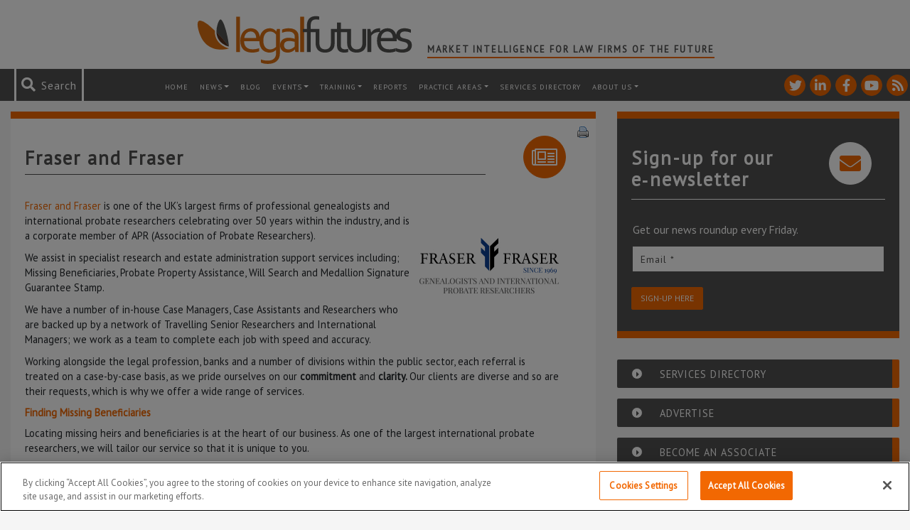

--- FILE ---
content_type: text/html; charset=utf-8
request_url: https://www.google.com/recaptcha/api2/anchor?ar=1&k=6LfVp5gUAAAAAMz-n_DZ-buEBfgcxdjFE5rBX_Fp&co=aHR0cHM6Ly93d3cubGVnYWxmdXR1cmVzLmNvLnVrOjQ0Mw..&hl=en&v=PoyoqOPhxBO7pBk68S4YbpHZ&size=invisible&anchor-ms=20000&execute-ms=30000&cb=2lasstx2z700
body_size: 48653
content:
<!DOCTYPE HTML><html dir="ltr" lang="en"><head><meta http-equiv="Content-Type" content="text/html; charset=UTF-8">
<meta http-equiv="X-UA-Compatible" content="IE=edge">
<title>reCAPTCHA</title>
<style type="text/css">
/* cyrillic-ext */
@font-face {
  font-family: 'Roboto';
  font-style: normal;
  font-weight: 400;
  font-stretch: 100%;
  src: url(//fonts.gstatic.com/s/roboto/v48/KFO7CnqEu92Fr1ME7kSn66aGLdTylUAMa3GUBHMdazTgWw.woff2) format('woff2');
  unicode-range: U+0460-052F, U+1C80-1C8A, U+20B4, U+2DE0-2DFF, U+A640-A69F, U+FE2E-FE2F;
}
/* cyrillic */
@font-face {
  font-family: 'Roboto';
  font-style: normal;
  font-weight: 400;
  font-stretch: 100%;
  src: url(//fonts.gstatic.com/s/roboto/v48/KFO7CnqEu92Fr1ME7kSn66aGLdTylUAMa3iUBHMdazTgWw.woff2) format('woff2');
  unicode-range: U+0301, U+0400-045F, U+0490-0491, U+04B0-04B1, U+2116;
}
/* greek-ext */
@font-face {
  font-family: 'Roboto';
  font-style: normal;
  font-weight: 400;
  font-stretch: 100%;
  src: url(//fonts.gstatic.com/s/roboto/v48/KFO7CnqEu92Fr1ME7kSn66aGLdTylUAMa3CUBHMdazTgWw.woff2) format('woff2');
  unicode-range: U+1F00-1FFF;
}
/* greek */
@font-face {
  font-family: 'Roboto';
  font-style: normal;
  font-weight: 400;
  font-stretch: 100%;
  src: url(//fonts.gstatic.com/s/roboto/v48/KFO7CnqEu92Fr1ME7kSn66aGLdTylUAMa3-UBHMdazTgWw.woff2) format('woff2');
  unicode-range: U+0370-0377, U+037A-037F, U+0384-038A, U+038C, U+038E-03A1, U+03A3-03FF;
}
/* math */
@font-face {
  font-family: 'Roboto';
  font-style: normal;
  font-weight: 400;
  font-stretch: 100%;
  src: url(//fonts.gstatic.com/s/roboto/v48/KFO7CnqEu92Fr1ME7kSn66aGLdTylUAMawCUBHMdazTgWw.woff2) format('woff2');
  unicode-range: U+0302-0303, U+0305, U+0307-0308, U+0310, U+0312, U+0315, U+031A, U+0326-0327, U+032C, U+032F-0330, U+0332-0333, U+0338, U+033A, U+0346, U+034D, U+0391-03A1, U+03A3-03A9, U+03B1-03C9, U+03D1, U+03D5-03D6, U+03F0-03F1, U+03F4-03F5, U+2016-2017, U+2034-2038, U+203C, U+2040, U+2043, U+2047, U+2050, U+2057, U+205F, U+2070-2071, U+2074-208E, U+2090-209C, U+20D0-20DC, U+20E1, U+20E5-20EF, U+2100-2112, U+2114-2115, U+2117-2121, U+2123-214F, U+2190, U+2192, U+2194-21AE, U+21B0-21E5, U+21F1-21F2, U+21F4-2211, U+2213-2214, U+2216-22FF, U+2308-230B, U+2310, U+2319, U+231C-2321, U+2336-237A, U+237C, U+2395, U+239B-23B7, U+23D0, U+23DC-23E1, U+2474-2475, U+25AF, U+25B3, U+25B7, U+25BD, U+25C1, U+25CA, U+25CC, U+25FB, U+266D-266F, U+27C0-27FF, U+2900-2AFF, U+2B0E-2B11, U+2B30-2B4C, U+2BFE, U+3030, U+FF5B, U+FF5D, U+1D400-1D7FF, U+1EE00-1EEFF;
}
/* symbols */
@font-face {
  font-family: 'Roboto';
  font-style: normal;
  font-weight: 400;
  font-stretch: 100%;
  src: url(//fonts.gstatic.com/s/roboto/v48/KFO7CnqEu92Fr1ME7kSn66aGLdTylUAMaxKUBHMdazTgWw.woff2) format('woff2');
  unicode-range: U+0001-000C, U+000E-001F, U+007F-009F, U+20DD-20E0, U+20E2-20E4, U+2150-218F, U+2190, U+2192, U+2194-2199, U+21AF, U+21E6-21F0, U+21F3, U+2218-2219, U+2299, U+22C4-22C6, U+2300-243F, U+2440-244A, U+2460-24FF, U+25A0-27BF, U+2800-28FF, U+2921-2922, U+2981, U+29BF, U+29EB, U+2B00-2BFF, U+4DC0-4DFF, U+FFF9-FFFB, U+10140-1018E, U+10190-1019C, U+101A0, U+101D0-101FD, U+102E0-102FB, U+10E60-10E7E, U+1D2C0-1D2D3, U+1D2E0-1D37F, U+1F000-1F0FF, U+1F100-1F1AD, U+1F1E6-1F1FF, U+1F30D-1F30F, U+1F315, U+1F31C, U+1F31E, U+1F320-1F32C, U+1F336, U+1F378, U+1F37D, U+1F382, U+1F393-1F39F, U+1F3A7-1F3A8, U+1F3AC-1F3AF, U+1F3C2, U+1F3C4-1F3C6, U+1F3CA-1F3CE, U+1F3D4-1F3E0, U+1F3ED, U+1F3F1-1F3F3, U+1F3F5-1F3F7, U+1F408, U+1F415, U+1F41F, U+1F426, U+1F43F, U+1F441-1F442, U+1F444, U+1F446-1F449, U+1F44C-1F44E, U+1F453, U+1F46A, U+1F47D, U+1F4A3, U+1F4B0, U+1F4B3, U+1F4B9, U+1F4BB, U+1F4BF, U+1F4C8-1F4CB, U+1F4D6, U+1F4DA, U+1F4DF, U+1F4E3-1F4E6, U+1F4EA-1F4ED, U+1F4F7, U+1F4F9-1F4FB, U+1F4FD-1F4FE, U+1F503, U+1F507-1F50B, U+1F50D, U+1F512-1F513, U+1F53E-1F54A, U+1F54F-1F5FA, U+1F610, U+1F650-1F67F, U+1F687, U+1F68D, U+1F691, U+1F694, U+1F698, U+1F6AD, U+1F6B2, U+1F6B9-1F6BA, U+1F6BC, U+1F6C6-1F6CF, U+1F6D3-1F6D7, U+1F6E0-1F6EA, U+1F6F0-1F6F3, U+1F6F7-1F6FC, U+1F700-1F7FF, U+1F800-1F80B, U+1F810-1F847, U+1F850-1F859, U+1F860-1F887, U+1F890-1F8AD, U+1F8B0-1F8BB, U+1F8C0-1F8C1, U+1F900-1F90B, U+1F93B, U+1F946, U+1F984, U+1F996, U+1F9E9, U+1FA00-1FA6F, U+1FA70-1FA7C, U+1FA80-1FA89, U+1FA8F-1FAC6, U+1FACE-1FADC, U+1FADF-1FAE9, U+1FAF0-1FAF8, U+1FB00-1FBFF;
}
/* vietnamese */
@font-face {
  font-family: 'Roboto';
  font-style: normal;
  font-weight: 400;
  font-stretch: 100%;
  src: url(//fonts.gstatic.com/s/roboto/v48/KFO7CnqEu92Fr1ME7kSn66aGLdTylUAMa3OUBHMdazTgWw.woff2) format('woff2');
  unicode-range: U+0102-0103, U+0110-0111, U+0128-0129, U+0168-0169, U+01A0-01A1, U+01AF-01B0, U+0300-0301, U+0303-0304, U+0308-0309, U+0323, U+0329, U+1EA0-1EF9, U+20AB;
}
/* latin-ext */
@font-face {
  font-family: 'Roboto';
  font-style: normal;
  font-weight: 400;
  font-stretch: 100%;
  src: url(//fonts.gstatic.com/s/roboto/v48/KFO7CnqEu92Fr1ME7kSn66aGLdTylUAMa3KUBHMdazTgWw.woff2) format('woff2');
  unicode-range: U+0100-02BA, U+02BD-02C5, U+02C7-02CC, U+02CE-02D7, U+02DD-02FF, U+0304, U+0308, U+0329, U+1D00-1DBF, U+1E00-1E9F, U+1EF2-1EFF, U+2020, U+20A0-20AB, U+20AD-20C0, U+2113, U+2C60-2C7F, U+A720-A7FF;
}
/* latin */
@font-face {
  font-family: 'Roboto';
  font-style: normal;
  font-weight: 400;
  font-stretch: 100%;
  src: url(//fonts.gstatic.com/s/roboto/v48/KFO7CnqEu92Fr1ME7kSn66aGLdTylUAMa3yUBHMdazQ.woff2) format('woff2');
  unicode-range: U+0000-00FF, U+0131, U+0152-0153, U+02BB-02BC, U+02C6, U+02DA, U+02DC, U+0304, U+0308, U+0329, U+2000-206F, U+20AC, U+2122, U+2191, U+2193, U+2212, U+2215, U+FEFF, U+FFFD;
}
/* cyrillic-ext */
@font-face {
  font-family: 'Roboto';
  font-style: normal;
  font-weight: 500;
  font-stretch: 100%;
  src: url(//fonts.gstatic.com/s/roboto/v48/KFO7CnqEu92Fr1ME7kSn66aGLdTylUAMa3GUBHMdazTgWw.woff2) format('woff2');
  unicode-range: U+0460-052F, U+1C80-1C8A, U+20B4, U+2DE0-2DFF, U+A640-A69F, U+FE2E-FE2F;
}
/* cyrillic */
@font-face {
  font-family: 'Roboto';
  font-style: normal;
  font-weight: 500;
  font-stretch: 100%;
  src: url(//fonts.gstatic.com/s/roboto/v48/KFO7CnqEu92Fr1ME7kSn66aGLdTylUAMa3iUBHMdazTgWw.woff2) format('woff2');
  unicode-range: U+0301, U+0400-045F, U+0490-0491, U+04B0-04B1, U+2116;
}
/* greek-ext */
@font-face {
  font-family: 'Roboto';
  font-style: normal;
  font-weight: 500;
  font-stretch: 100%;
  src: url(//fonts.gstatic.com/s/roboto/v48/KFO7CnqEu92Fr1ME7kSn66aGLdTylUAMa3CUBHMdazTgWw.woff2) format('woff2');
  unicode-range: U+1F00-1FFF;
}
/* greek */
@font-face {
  font-family: 'Roboto';
  font-style: normal;
  font-weight: 500;
  font-stretch: 100%;
  src: url(//fonts.gstatic.com/s/roboto/v48/KFO7CnqEu92Fr1ME7kSn66aGLdTylUAMa3-UBHMdazTgWw.woff2) format('woff2');
  unicode-range: U+0370-0377, U+037A-037F, U+0384-038A, U+038C, U+038E-03A1, U+03A3-03FF;
}
/* math */
@font-face {
  font-family: 'Roboto';
  font-style: normal;
  font-weight: 500;
  font-stretch: 100%;
  src: url(//fonts.gstatic.com/s/roboto/v48/KFO7CnqEu92Fr1ME7kSn66aGLdTylUAMawCUBHMdazTgWw.woff2) format('woff2');
  unicode-range: U+0302-0303, U+0305, U+0307-0308, U+0310, U+0312, U+0315, U+031A, U+0326-0327, U+032C, U+032F-0330, U+0332-0333, U+0338, U+033A, U+0346, U+034D, U+0391-03A1, U+03A3-03A9, U+03B1-03C9, U+03D1, U+03D5-03D6, U+03F0-03F1, U+03F4-03F5, U+2016-2017, U+2034-2038, U+203C, U+2040, U+2043, U+2047, U+2050, U+2057, U+205F, U+2070-2071, U+2074-208E, U+2090-209C, U+20D0-20DC, U+20E1, U+20E5-20EF, U+2100-2112, U+2114-2115, U+2117-2121, U+2123-214F, U+2190, U+2192, U+2194-21AE, U+21B0-21E5, U+21F1-21F2, U+21F4-2211, U+2213-2214, U+2216-22FF, U+2308-230B, U+2310, U+2319, U+231C-2321, U+2336-237A, U+237C, U+2395, U+239B-23B7, U+23D0, U+23DC-23E1, U+2474-2475, U+25AF, U+25B3, U+25B7, U+25BD, U+25C1, U+25CA, U+25CC, U+25FB, U+266D-266F, U+27C0-27FF, U+2900-2AFF, U+2B0E-2B11, U+2B30-2B4C, U+2BFE, U+3030, U+FF5B, U+FF5D, U+1D400-1D7FF, U+1EE00-1EEFF;
}
/* symbols */
@font-face {
  font-family: 'Roboto';
  font-style: normal;
  font-weight: 500;
  font-stretch: 100%;
  src: url(//fonts.gstatic.com/s/roboto/v48/KFO7CnqEu92Fr1ME7kSn66aGLdTylUAMaxKUBHMdazTgWw.woff2) format('woff2');
  unicode-range: U+0001-000C, U+000E-001F, U+007F-009F, U+20DD-20E0, U+20E2-20E4, U+2150-218F, U+2190, U+2192, U+2194-2199, U+21AF, U+21E6-21F0, U+21F3, U+2218-2219, U+2299, U+22C4-22C6, U+2300-243F, U+2440-244A, U+2460-24FF, U+25A0-27BF, U+2800-28FF, U+2921-2922, U+2981, U+29BF, U+29EB, U+2B00-2BFF, U+4DC0-4DFF, U+FFF9-FFFB, U+10140-1018E, U+10190-1019C, U+101A0, U+101D0-101FD, U+102E0-102FB, U+10E60-10E7E, U+1D2C0-1D2D3, U+1D2E0-1D37F, U+1F000-1F0FF, U+1F100-1F1AD, U+1F1E6-1F1FF, U+1F30D-1F30F, U+1F315, U+1F31C, U+1F31E, U+1F320-1F32C, U+1F336, U+1F378, U+1F37D, U+1F382, U+1F393-1F39F, U+1F3A7-1F3A8, U+1F3AC-1F3AF, U+1F3C2, U+1F3C4-1F3C6, U+1F3CA-1F3CE, U+1F3D4-1F3E0, U+1F3ED, U+1F3F1-1F3F3, U+1F3F5-1F3F7, U+1F408, U+1F415, U+1F41F, U+1F426, U+1F43F, U+1F441-1F442, U+1F444, U+1F446-1F449, U+1F44C-1F44E, U+1F453, U+1F46A, U+1F47D, U+1F4A3, U+1F4B0, U+1F4B3, U+1F4B9, U+1F4BB, U+1F4BF, U+1F4C8-1F4CB, U+1F4D6, U+1F4DA, U+1F4DF, U+1F4E3-1F4E6, U+1F4EA-1F4ED, U+1F4F7, U+1F4F9-1F4FB, U+1F4FD-1F4FE, U+1F503, U+1F507-1F50B, U+1F50D, U+1F512-1F513, U+1F53E-1F54A, U+1F54F-1F5FA, U+1F610, U+1F650-1F67F, U+1F687, U+1F68D, U+1F691, U+1F694, U+1F698, U+1F6AD, U+1F6B2, U+1F6B9-1F6BA, U+1F6BC, U+1F6C6-1F6CF, U+1F6D3-1F6D7, U+1F6E0-1F6EA, U+1F6F0-1F6F3, U+1F6F7-1F6FC, U+1F700-1F7FF, U+1F800-1F80B, U+1F810-1F847, U+1F850-1F859, U+1F860-1F887, U+1F890-1F8AD, U+1F8B0-1F8BB, U+1F8C0-1F8C1, U+1F900-1F90B, U+1F93B, U+1F946, U+1F984, U+1F996, U+1F9E9, U+1FA00-1FA6F, U+1FA70-1FA7C, U+1FA80-1FA89, U+1FA8F-1FAC6, U+1FACE-1FADC, U+1FADF-1FAE9, U+1FAF0-1FAF8, U+1FB00-1FBFF;
}
/* vietnamese */
@font-face {
  font-family: 'Roboto';
  font-style: normal;
  font-weight: 500;
  font-stretch: 100%;
  src: url(//fonts.gstatic.com/s/roboto/v48/KFO7CnqEu92Fr1ME7kSn66aGLdTylUAMa3OUBHMdazTgWw.woff2) format('woff2');
  unicode-range: U+0102-0103, U+0110-0111, U+0128-0129, U+0168-0169, U+01A0-01A1, U+01AF-01B0, U+0300-0301, U+0303-0304, U+0308-0309, U+0323, U+0329, U+1EA0-1EF9, U+20AB;
}
/* latin-ext */
@font-face {
  font-family: 'Roboto';
  font-style: normal;
  font-weight: 500;
  font-stretch: 100%;
  src: url(//fonts.gstatic.com/s/roboto/v48/KFO7CnqEu92Fr1ME7kSn66aGLdTylUAMa3KUBHMdazTgWw.woff2) format('woff2');
  unicode-range: U+0100-02BA, U+02BD-02C5, U+02C7-02CC, U+02CE-02D7, U+02DD-02FF, U+0304, U+0308, U+0329, U+1D00-1DBF, U+1E00-1E9F, U+1EF2-1EFF, U+2020, U+20A0-20AB, U+20AD-20C0, U+2113, U+2C60-2C7F, U+A720-A7FF;
}
/* latin */
@font-face {
  font-family: 'Roboto';
  font-style: normal;
  font-weight: 500;
  font-stretch: 100%;
  src: url(//fonts.gstatic.com/s/roboto/v48/KFO7CnqEu92Fr1ME7kSn66aGLdTylUAMa3yUBHMdazQ.woff2) format('woff2');
  unicode-range: U+0000-00FF, U+0131, U+0152-0153, U+02BB-02BC, U+02C6, U+02DA, U+02DC, U+0304, U+0308, U+0329, U+2000-206F, U+20AC, U+2122, U+2191, U+2193, U+2212, U+2215, U+FEFF, U+FFFD;
}
/* cyrillic-ext */
@font-face {
  font-family: 'Roboto';
  font-style: normal;
  font-weight: 900;
  font-stretch: 100%;
  src: url(//fonts.gstatic.com/s/roboto/v48/KFO7CnqEu92Fr1ME7kSn66aGLdTylUAMa3GUBHMdazTgWw.woff2) format('woff2');
  unicode-range: U+0460-052F, U+1C80-1C8A, U+20B4, U+2DE0-2DFF, U+A640-A69F, U+FE2E-FE2F;
}
/* cyrillic */
@font-face {
  font-family: 'Roboto';
  font-style: normal;
  font-weight: 900;
  font-stretch: 100%;
  src: url(//fonts.gstatic.com/s/roboto/v48/KFO7CnqEu92Fr1ME7kSn66aGLdTylUAMa3iUBHMdazTgWw.woff2) format('woff2');
  unicode-range: U+0301, U+0400-045F, U+0490-0491, U+04B0-04B1, U+2116;
}
/* greek-ext */
@font-face {
  font-family: 'Roboto';
  font-style: normal;
  font-weight: 900;
  font-stretch: 100%;
  src: url(//fonts.gstatic.com/s/roboto/v48/KFO7CnqEu92Fr1ME7kSn66aGLdTylUAMa3CUBHMdazTgWw.woff2) format('woff2');
  unicode-range: U+1F00-1FFF;
}
/* greek */
@font-face {
  font-family: 'Roboto';
  font-style: normal;
  font-weight: 900;
  font-stretch: 100%;
  src: url(//fonts.gstatic.com/s/roboto/v48/KFO7CnqEu92Fr1ME7kSn66aGLdTylUAMa3-UBHMdazTgWw.woff2) format('woff2');
  unicode-range: U+0370-0377, U+037A-037F, U+0384-038A, U+038C, U+038E-03A1, U+03A3-03FF;
}
/* math */
@font-face {
  font-family: 'Roboto';
  font-style: normal;
  font-weight: 900;
  font-stretch: 100%;
  src: url(//fonts.gstatic.com/s/roboto/v48/KFO7CnqEu92Fr1ME7kSn66aGLdTylUAMawCUBHMdazTgWw.woff2) format('woff2');
  unicode-range: U+0302-0303, U+0305, U+0307-0308, U+0310, U+0312, U+0315, U+031A, U+0326-0327, U+032C, U+032F-0330, U+0332-0333, U+0338, U+033A, U+0346, U+034D, U+0391-03A1, U+03A3-03A9, U+03B1-03C9, U+03D1, U+03D5-03D6, U+03F0-03F1, U+03F4-03F5, U+2016-2017, U+2034-2038, U+203C, U+2040, U+2043, U+2047, U+2050, U+2057, U+205F, U+2070-2071, U+2074-208E, U+2090-209C, U+20D0-20DC, U+20E1, U+20E5-20EF, U+2100-2112, U+2114-2115, U+2117-2121, U+2123-214F, U+2190, U+2192, U+2194-21AE, U+21B0-21E5, U+21F1-21F2, U+21F4-2211, U+2213-2214, U+2216-22FF, U+2308-230B, U+2310, U+2319, U+231C-2321, U+2336-237A, U+237C, U+2395, U+239B-23B7, U+23D0, U+23DC-23E1, U+2474-2475, U+25AF, U+25B3, U+25B7, U+25BD, U+25C1, U+25CA, U+25CC, U+25FB, U+266D-266F, U+27C0-27FF, U+2900-2AFF, U+2B0E-2B11, U+2B30-2B4C, U+2BFE, U+3030, U+FF5B, U+FF5D, U+1D400-1D7FF, U+1EE00-1EEFF;
}
/* symbols */
@font-face {
  font-family: 'Roboto';
  font-style: normal;
  font-weight: 900;
  font-stretch: 100%;
  src: url(//fonts.gstatic.com/s/roboto/v48/KFO7CnqEu92Fr1ME7kSn66aGLdTylUAMaxKUBHMdazTgWw.woff2) format('woff2');
  unicode-range: U+0001-000C, U+000E-001F, U+007F-009F, U+20DD-20E0, U+20E2-20E4, U+2150-218F, U+2190, U+2192, U+2194-2199, U+21AF, U+21E6-21F0, U+21F3, U+2218-2219, U+2299, U+22C4-22C6, U+2300-243F, U+2440-244A, U+2460-24FF, U+25A0-27BF, U+2800-28FF, U+2921-2922, U+2981, U+29BF, U+29EB, U+2B00-2BFF, U+4DC0-4DFF, U+FFF9-FFFB, U+10140-1018E, U+10190-1019C, U+101A0, U+101D0-101FD, U+102E0-102FB, U+10E60-10E7E, U+1D2C0-1D2D3, U+1D2E0-1D37F, U+1F000-1F0FF, U+1F100-1F1AD, U+1F1E6-1F1FF, U+1F30D-1F30F, U+1F315, U+1F31C, U+1F31E, U+1F320-1F32C, U+1F336, U+1F378, U+1F37D, U+1F382, U+1F393-1F39F, U+1F3A7-1F3A8, U+1F3AC-1F3AF, U+1F3C2, U+1F3C4-1F3C6, U+1F3CA-1F3CE, U+1F3D4-1F3E0, U+1F3ED, U+1F3F1-1F3F3, U+1F3F5-1F3F7, U+1F408, U+1F415, U+1F41F, U+1F426, U+1F43F, U+1F441-1F442, U+1F444, U+1F446-1F449, U+1F44C-1F44E, U+1F453, U+1F46A, U+1F47D, U+1F4A3, U+1F4B0, U+1F4B3, U+1F4B9, U+1F4BB, U+1F4BF, U+1F4C8-1F4CB, U+1F4D6, U+1F4DA, U+1F4DF, U+1F4E3-1F4E6, U+1F4EA-1F4ED, U+1F4F7, U+1F4F9-1F4FB, U+1F4FD-1F4FE, U+1F503, U+1F507-1F50B, U+1F50D, U+1F512-1F513, U+1F53E-1F54A, U+1F54F-1F5FA, U+1F610, U+1F650-1F67F, U+1F687, U+1F68D, U+1F691, U+1F694, U+1F698, U+1F6AD, U+1F6B2, U+1F6B9-1F6BA, U+1F6BC, U+1F6C6-1F6CF, U+1F6D3-1F6D7, U+1F6E0-1F6EA, U+1F6F0-1F6F3, U+1F6F7-1F6FC, U+1F700-1F7FF, U+1F800-1F80B, U+1F810-1F847, U+1F850-1F859, U+1F860-1F887, U+1F890-1F8AD, U+1F8B0-1F8BB, U+1F8C0-1F8C1, U+1F900-1F90B, U+1F93B, U+1F946, U+1F984, U+1F996, U+1F9E9, U+1FA00-1FA6F, U+1FA70-1FA7C, U+1FA80-1FA89, U+1FA8F-1FAC6, U+1FACE-1FADC, U+1FADF-1FAE9, U+1FAF0-1FAF8, U+1FB00-1FBFF;
}
/* vietnamese */
@font-face {
  font-family: 'Roboto';
  font-style: normal;
  font-weight: 900;
  font-stretch: 100%;
  src: url(//fonts.gstatic.com/s/roboto/v48/KFO7CnqEu92Fr1ME7kSn66aGLdTylUAMa3OUBHMdazTgWw.woff2) format('woff2');
  unicode-range: U+0102-0103, U+0110-0111, U+0128-0129, U+0168-0169, U+01A0-01A1, U+01AF-01B0, U+0300-0301, U+0303-0304, U+0308-0309, U+0323, U+0329, U+1EA0-1EF9, U+20AB;
}
/* latin-ext */
@font-face {
  font-family: 'Roboto';
  font-style: normal;
  font-weight: 900;
  font-stretch: 100%;
  src: url(//fonts.gstatic.com/s/roboto/v48/KFO7CnqEu92Fr1ME7kSn66aGLdTylUAMa3KUBHMdazTgWw.woff2) format('woff2');
  unicode-range: U+0100-02BA, U+02BD-02C5, U+02C7-02CC, U+02CE-02D7, U+02DD-02FF, U+0304, U+0308, U+0329, U+1D00-1DBF, U+1E00-1E9F, U+1EF2-1EFF, U+2020, U+20A0-20AB, U+20AD-20C0, U+2113, U+2C60-2C7F, U+A720-A7FF;
}
/* latin */
@font-face {
  font-family: 'Roboto';
  font-style: normal;
  font-weight: 900;
  font-stretch: 100%;
  src: url(//fonts.gstatic.com/s/roboto/v48/KFO7CnqEu92Fr1ME7kSn66aGLdTylUAMa3yUBHMdazQ.woff2) format('woff2');
  unicode-range: U+0000-00FF, U+0131, U+0152-0153, U+02BB-02BC, U+02C6, U+02DA, U+02DC, U+0304, U+0308, U+0329, U+2000-206F, U+20AC, U+2122, U+2191, U+2193, U+2212, U+2215, U+FEFF, U+FFFD;
}

</style>
<link rel="stylesheet" type="text/css" href="https://www.gstatic.com/recaptcha/releases/PoyoqOPhxBO7pBk68S4YbpHZ/styles__ltr.css">
<script nonce="gMcRjWce4g4Mf67CavtAxg" type="text/javascript">window['__recaptcha_api'] = 'https://www.google.com/recaptcha/api2/';</script>
<script type="text/javascript" src="https://www.gstatic.com/recaptcha/releases/PoyoqOPhxBO7pBk68S4YbpHZ/recaptcha__en.js" nonce="gMcRjWce4g4Mf67CavtAxg">
      
    </script></head>
<body><div id="rc-anchor-alert" class="rc-anchor-alert"></div>
<input type="hidden" id="recaptcha-token" value="[base64]">
<script type="text/javascript" nonce="gMcRjWce4g4Mf67CavtAxg">
      recaptcha.anchor.Main.init("[\x22ainput\x22,[\x22bgdata\x22,\x22\x22,\[base64]/[base64]/[base64]/ZyhXLGgpOnEoW04sMjEsbF0sVywwKSxoKSxmYWxzZSxmYWxzZSl9Y2F0Y2goayl7RygzNTgsVyk/[base64]/[base64]/[base64]/[base64]/[base64]/[base64]/[base64]/bmV3IEJbT10oRFswXSk6dz09Mj9uZXcgQltPXShEWzBdLERbMV0pOnc9PTM/bmV3IEJbT10oRFswXSxEWzFdLERbMl0pOnc9PTQ/[base64]/[base64]/[base64]/[base64]/[base64]\\u003d\x22,\[base64]\\u003d\x22,\x22wosEOzE0wrkOIMKTw5rCv2XDg3PCrBXCv8Ogw6d1wrPDjsKnwr/[base64]/w4/Dl8OlQ8OFCcKseMKqVsOgwrQKZ8ONJVMgdMKXw6nCvsOzwrDCm8KAw5PCtMOeB0lfCFHChcOAF3BHSjYkVQhcw4jCosKGJRTCu8OJGXfClGNgwo0Qw4rCgcKlw7djPcO/wrMCXATCmcOcw5lBLSXDgWR9w4vCk8Otw6fChSXDiXXDpcKzwokUw6AlfBY5w7rCoAfCkcKdwrhCw7PCqcOoSMOgwqVSwqxEwpDDr3/DlsObKHTDrMOqw5LDmcOqX8K2w6lRwrQeYXc9LRtcDX3DhVZtwpMuw6fDtMK4w4/DjsO1M8OgwpUMdMKuesKow5zCkFMFJxTCm1DDgEzDqcK/w4nDjsOWwq1jw4YtUQTDvAPCuEvCkCjDm8Ofw5V4AsKowoNbZ8KROMOUFMOBw5HCgMK+w59fwpNJw4bDiw4xw5QvwqPDtzNwSMOtesORw57DqcOaViU5wrfDiCd3Zx1jFzHDv8KXRsK6bCIaRMOnYsKRwrDDhcOqw6LDgsK/WVHCm8OEb8OVw7jDkMOEQVnDu2Usw4jDhsK2VzTCkcOZwoTDhH3CqsOKaMO4cMO2ccKUw47Cq8O6KsOywophw551NcOww6pPwp0Ib3JCwqZxw7PDhMOIwrlGwqjCs8OBwph1w4DDqV/DjMOPwpzDiVwJbsKGw4LDlVBiw4JjeMORw6kSCMKSDTV5w4wiesO5KCwZw7Qaw7ZzwqNVbSJRIQjDucOdUQLClR0nw6fDlcKdw5XDpV7DvGzCh8Knw40Hw7nDnGVbAsO/w78ow5jCixzDqwrDlsOiw43CrQvCmsOtwqfDvWHDhMOdwq/CnsKwwpfDq1MgTsOKw4o3w4HCpMOMf0HCssODaH7Drg/Dlh4ywrrDkjTDrH7DicKQDk3CqsKzw4FkXcKSCQI5FRTDvnY2wrxTMCPDnUzDhcOCw70nwrt6w6FpPMOnwqppFcKnwq4uTQIHw7TDoMOYfcOmQwIUwrBERsKTwppWHktJw7HDvcOWwoMZXmHCqcO1OcKGwrfCs8K1w7TDqi/CpsKAEA/DtVPCuDPDjBxqA8KXwrfCjBzCnSQ8bwLDjCoBw5PCvsOdBGAVw6Z7wrQGwp7Dj8OZw4s3wr59wo/[base64]/FMKow4IbwrIIwo1vHcK1RnTCg8OHZcK/bMOnHD7Cv8OWwobCvsOgTkpuwofDtGUPHQHCmHHDnHcZwqzDkDjDklIucCLCm0liw4DDm8Odw5jDsR0pw4/[base64]/CcKqZXh7w48jSsOnH3wLw45sw5PCtEQ8w65yw5dKw7/[base64]/Dh2vDq3xzwobDvCcawrguwoQsJcOAw5JDDWTDmsKvw4hWOio/GMO2w6vDmUUFHirDvCjChMO4wr5rw7TDrR3Dm8OpcsOtwpHCsMOMw5NjwpZww5PDjMOgwqNgwoZGwoPCgsO5FMONTMKGSlgzKMO4w57CscOgL8Kxw5nClwbDqsKUb17DmsOhEAZ/wr9mIsO2XMOiBsOXNsK3wrfDtzodw7Fmw6JOwo8Ww63CvsKmwrrDuW/DkH/DoGZtY8OdZ8O5wohkw6zDtgvDp8OUDsONw4hdQjQ6w7omwrM8d8O0w4AsZAY0w7XCrV8STsOKXEnCmjhqwrA9bHPDgcOfDcOKw5DCtVM7w7DCgMK5cSPDo1xpw78bFMOHcMOyZCFNK8Kfw5jDvMOyPzRleBg4wqvCv2/Cl2XDpcO0QWkkJ8KiOsOxwpxvNcOww6HClgHDi17DjGHDmnIawqU3ZH9hwr/Dt8KNezTDmcOCw5DCk391wpsGw4jDlw/CrcK+FMKkwrXDgcKvw4PCinfDscOUwr4rO3XDi8OFwrfDkjYAw5IVei3DiCIxc8Okw5bCk0UHw6tcH33DgcKmW2x2QVAmw7XDocO3BU7DuRxiwrM/w5nCnMODQsKKKcKaw6F0w4NlH8KCwp7Cj8KJYgrDlHPDqCYowrfCnTVUGcKiZSJOYG1PwoPCsMKwAHd0cA7CrsKnwqQNw5TCp8OnXMKKTsKuw7rDlQZENVvCsj0pwrwtw77DgMOvVBZ7wrDCkWdZw6TCicOKF8OwN8KnWQZYw43DjS/[base64]/CvHQUacOaVVPDmX0id8KfIcO7w5oGRG5/[base64]/[base64]/[base64]/[base64]/w5TDusKsUcK7wrYUwp/CvcOIw6pkJcKvwrXCisOTRsKSeybDjsOQJADDm1FEMcKLwqrCpsODTcKJMcKcwo3Cs3fDoA/CtEDCph/[base64]/w4Z2w5jDuEHDhmBAVyRUF8KLw74CQMO5wqzDqkjDh8O/w5p/TMOmd3PCmcKOKi8zVAkLw7hiwrFAMFvDmcK2axPDgsKDL3sHwpJxVMOzw5XCkSrCqQTCiA3Dj8KgwofChMOHVMODV03Crl50w6l1dMOzw5s5w4E3KMOnWi/Du8OIcsKiw6bDpMK6RmwZFcKMwqDDq0VJwqTCqGrCrMO0HsO8Gg7DigTDmT3CrcOiC03DmRcNwqJWLWhWLcO5w59EAMO5w6fDoUbDlnvDo8KLwqbCpW9yw5PDuQ14McOUwo/DqzPDnxpxw4DCiAEswrjDgMKBY8OTT8K4w4DCjHtPdirCuGdewr1JRyjCtys7wo/CpsKjWmUfwpxrwrNnw6E2wq8sIsO+S8OKw6lcwoAWZ0rDnWJkCcO+wqnCmBx5wrQWw7jDtsOQDcKjEcOeImAVwoA2wqzCgcO2LsOCP0NNCsO2ITrDp3XDl2/[base64]/Dj2/Dmj1mUxLDnDYqUcK3w6XDkE7DsMOkPH3CsiBDOhVzVsKlY2zCu8O5wohvwo4jw6tsXMO5wqDDj8OPw77Dr03Ch0tiG8K6PMKSNlPCicKRSwEyTMOZA21NNzTDkMO1wp/Dv3TDjcKLw45Xw60cwo19w5UreAvCncO5ZcOHTMO6JsOzWcK3wq19w5RAQGBedUNrw4HDq2DCkX1dwrTDsMOUVitaCyLDpcOIFjFjbMKmKjzDtMKzI11QwppHwr/DgsOME0zDmDTDtcK9w7fCisO4ZUrCiX/[base64]/w7o0fGIOwpZiwrI/XVfDhsO6w6PCqSh/c8KNGsOmQMKrWB0WH8O0bcKIwqYew6jClxFyCBDDlyAQEsKrOFVzAy0lBVFeXkrCqkjDkDfDmwUcwrMzw69qGsKLD1Q7D8Kxw7LCkMOMw5HCt19Lw7oGHcKyecOYEHbCikkCw4NyMHDDlB/CmMO5w5rClQ5sETLDhRVif8OUwql4MCNgdmNWaEJtMibCr2/DlcK0BBXCkwfCnjrDsDPCvEvCnh/DpSrCgMOMUcODRG3CsMOcHnsdEkdHUATDhmhqWVQJesK+w5bDh8OhQcONfsOsAcKSZRQpejVZw7zCmsOyEHNhwpbDk1fCosOsw7PCrU7CmGhEw5VLwpYVNMKJwrbDoHh5woLDrznCrMKuFcKzw68LNcOqdixnV8Kmw4ZKwo/DizPDhcOBw5HDocKZwq8Bw6nCsEvDrMKYK8Kxw5bCq8O7wp7CikfClFxrWVfCuTcKw6MXwrvChzbDk8KZw7rDqiINF8K6w5rCj8KIL8Ogw7Y/wo7DpsOuw4nDqMOHwrXDlsOtNgcHGTwMwrVodcO/PsKXBhJcVmJaw4TDv8OBwplMwrPDtm4GwpsfwpDCkyPClRQ4woHDnFLCtsKjWXFmfB3Ct8K0fMOiw7YNeMKiwrfCngjCisK1L8KZHG/[base64]/CicKnMGopUsKNUcO3wrMVXVHCt8Okw6DDgXXCqMOfWcObcsO+Q8KjTzFnVcK5wqbDtQgaw5xHWU/[base64]/wpcUP3bDnDcjwqRBwqg4WEcfw7zDrcOiSWrCkwnCr8KCZ8KTPsKnHzhtScKPw6zDoMO0wqZ4Z8ODw69xFWoGXh/CiMKDwo5fw7I9DMOtwrdGUngDIibDpwxTwrfCkMKEw5vCqGdcw7UPbxfCp8KeJFtWw6vCosKYTiF+M27Dn8KWw4Fsw43DlcKjTlkXwoNYcMOQV8KmYjnDsTY/w7ZBw57Di8KVFcOhVRE1w43CjnQzw6fDmMOew4/CuG8nPhXDlcKFwpV5JCZWOcK0UFxmw4J3w58+AlPCucOlKcOgw7tWw5Vww6QZw7ltw48aw6nCvwrCoV8cQ8OGPxFrQsKTE8K9FyXCp20EcXYGGRgyIcKIwr9SwpU8wqfDlMOZG8KFfMKvw7TCg8OALxfDsMOcwrjDjCIMw51bw7nCk8Ojb8K2A8KHKhB/w7Zea8K8TWg/w6rCrhrDt1l+wrxNHCfDmMK7MXBHIBjDnsOuwrd9LsKuw7/CmcOWw6TDrxgafkHCs8K/wqDDsW8kw4nDisK5woU3wonDmcKTwpnCq8K6agoQwrfDhUTDoFVhwq7CqcKIw5UoMMKXwpRwI8Kuw7Ayb8Klw6PCjsOzQMKnA8KQw63DnnfCvsOMwqkZY8OXHMKJUMO6w4HCvcOrH8OSVyvDkWcRw4RswqHDvsOjGMK7O8O/IsKOTn4GWAbChhvChcOGXTFAw6Fxw5jDlhAjOxbCkD55f8OjBcOnw4rDqMOpwrjCtgfCh1zCiVpSw4/CuC/CpcOzwoLDuR7DksKnwpN+wqIsw7suw4BpB2HCskTDiF8bwoLCnnttWMOnwrNkw41vDMK1wr/Ct8KXFsOuwobDoDDDiSLCkBTChcKlDWd9woI1WSEiwqbDgSkZRx3CtcK9PcKxNXfDkMOSZMOzcsKcEFPDsCbDv8ONZwV1RcO2b8OCwq/CtULDlVMxwozDhMOXUcO3w7HCq3nDk8KQw5bDgMKlfcO2wqPDnEdpw7Z/M8Oww7jDh350OXLDnFhWw7HCh8KEb8Oqw5TDlsKLFsKlw6JqUsOuaMKDPMK2HDYwwotswoBgwo1hwoPDs0J3wpxhZ1vCglwdwoHChMOLDicMYXlvSj3DjsKjworDvS0qw64/Fyd4HXlZwrQjSXk3MVoDVFHCiGxiw7bDszfCocKew7vCmVZCCHA+worDpnvCmcOGw6llw5JPw7vClcKowp8nWizCscK4wpAHwoppw6DCkcKFw4rDiEF/bHpawqNDRXgaBw/Dh8KKw61TfWlXdlohwqbCmn7DgkrDoxrCmgrDlsKxfBQKw67Dqhx5w6TCm8OZPyrDhcOMU8Kcwo1sdMKLw6tJFEDDr3XDsFjDoWxiwplAw5EeRsO/w4cWwo9fNyt5w6rCtzHDgWspwqZNezTCvcK3RyhDwpk0SMKQbsKxwprCs8KxQ0Z+wrk1wqE7BcOcwpEoDMKGw5VzacK+wolbScODwoQpL8K2DMOFIsKKCMOfVcOmIDPCkMK1w6NHwpXDvSXCkHvDg8O/woQHSgocB2fDgMOTwqrDtl/CkcKbT8ODGTMkGcKfwrtiQ8Obwr1eH8Ouwr1bCMOGGsOZwpUTDcK8WsOywrHCly1XwpIpDGzDg3TDiMKwwp/[base64]/TR1Xwrp7w58rC8OCTg7DoE1id8KNKlEULsKOwqYOw7PDrsO3eQ3DnSnDsRzDpsOnF0HCosOSw6vDmm/DhMKww4PDiy4Lw5vCoMO6FyFOwoQ2w7stCz/DhnxkZcO+wpViwpbDpAprwpB+XMOBSMKIwonCjsKGwpzConQ+wqR0wqXCk8ORwrnDsmPCgsOGPcKDwpnCiyFkHkscMAfCgsKlwptOw71UwrA9Y8KoCsKTwqLDpyPCrgAHw5JUFmDDpMKTwpZCdhhGIsKOw4k3ecOGbVxjw6c/wq5/GSXCi8OPw4fCscK6NwV5w4bDpMKowqnDiwnDv1HDp0/[base64]/O8O+C0fDtAIpG8OlwrXDn8K7w6ImXV7DmMO2E09MKsKWw6TCscK0wpvDk8OGwoXDpsO6w7XCgmBybsKrwo9veyVXw4PDjgLDhsKDw6bDv8OodsOSw7/Cl8Oiwp7Djgs/w4d0QcO7wpklw7FHw6jCr8OmHE/DklzDmRoLw4cJLsKSwo3CvcKUbsK6w67CkcKFw6t+ESzDrsKFwpvCqsOwUFXDvW1Cwq7DpTEAw5LCi23CkkdXYngsRcOcFFtgVm7CvHnCvcOaw77CisOUJXPCjlPClA4+XQTCisOSw7oAw54Cw613wq8pMxTCgCXDiMKFcsKOFMKVV2M/wonChSoQw5/[base64]/CpMOuP0ElEcOCw7txKxxpMCLCisOrWEY8LDjCvRE2w4TCmxhUwqPCpRfDgDx+wpvCgsOicDrCp8OqLMKuw65rQcOCwpN/w5RvwrDCnsO/wqR5aADDvsO/V1dfwrrDrTpqC8KQGCvDnRIYSELDksK7R2LCssOPw7xZwozCmsKiKcK+SyfDucKTOSlcZQAlb8KXOkcvwoggPMOWw73Ckl1sMHfChQnCpksDVMK2wr8IekRIbB/CkcKuw5cRKMK0XcORTSFgw5l+wojCnwHCgMKbw6zDmcKAw53DljgZwq3DqU46wpvDoMKpXsKow6bCs8KFTWHDo8Kea8K8K8KYw6J5DMOEU2rDvsKtMDrDgsOewq/DucOYK8O4w43DiFjCqsO8VsKlw6RzAj/DgMO4OMO5wphGwoxnw44SHMKqD2R4wo5Rw44HF8Oiw4/DjmoPUcOzRHRjwrLDh8O/wrMPw40Cw6QIwpDDpcKXT8O4McOywq9pw7rCtXjChMOGTmZvbMOXFsK+Ywh/fVjCqMKcdMKZw6ILGcKQwr5gwplhwr1VZcKtwoLCl8O2wrUNG8KiWsOeVwnDncO6woXDs8KKwp/CnS9FFsKhw6HCrVULwpHCvMOHA8K9w6DCgsOpFVVzwo3Dkg4pw6LDk8K4YlI+acORcCLDkcOiwp/[base64]/DqFDCgy3DsBYSwoNLPsOCw55aUsOdbMK3JsKkwrpKPwrDuMKBw6t3O8OCwqBnwp3CuhBew5jDphR/[base64]/wq1/[base64]/Dp8KGJEcQwpQow5PDg8Onwog/[base64]/[base64]/CD7DhsK/w79PGcOgwpDDhVhjLcOww6/CpMOLw6XCmkEcScKJDsKGwrAMHk4Uw5sawrTDlcKxwrkWTRDCugfDisOaw6B6wrRAwonCkTtwK8O/ZwtBw67Do23DqcOaw4NNwrLCpsODLmNFZMKGwqnDusKuMcO1w4Jmw5oPw7RYc8OGw5zCjsONw6zCu8O1wqsMK8OqL0rCswZTwqUfw4pLLcKABzpVTRbDtsK1eRtPElgjwqUbwp/Du2TClDxIwpQSC8OnbMKzwpViTcO8NDo7w5rCsMOwK8O7wqDCuWteEcOVw6fCpsO4dhDDlMOMaMOmwr/DmsKMHMO5dcOPw5rDvHMbw7wVwrfDuVFUUcKEQhVrw6jCljbCp8OPJsOOTcO7w4jCsMOUVsKKwr7DjMO2w5FgeVcQwozCmsKow4pVbsOEKsK6wpZFfMKDwr9Pw4bCgMOgZMOww6/Dr8KzLHXDhALCpcOUw6bCrsKwVlVlMsOzW8OkwosFwoslOHI6EQRTwrPCkHXCsMKmeT/DrX7CsnYfDlDDgSgrJcKdUcO4DmXChlbDvsKtwpR1wqdRCxTCoMK4w4kwBl3CphfCq0RXGsKsw53Diwhpw4HCq8O2DFBuw43CncORa2nDv05Pw6YDbsKQUcOAwpHDnHnCrMKOwo7Cr8OiwplccMKTw43Cugoew7/DocOhSjfCsR4VHgLCnAPDhMKdw5B6CgXDiWvDvcOYwpsVwqDDmXzDjXw6wpbCqnzDhcONBWx8GWzCvxzDmcOjwpzCpsKyblXCinfDnMK5GsOLw6/CpzN6w6QoIcKgTwosccOgwogWwq7DlT9HacKFXxdYw5zDuMKtwoXDtMO1wqTCosKgw6oVKcK+w4ldwrbCrcKFMh8Pw7jDqsKNwqHCucKSSsKJw408KUx6w6g6wr8UAlNiw4QKCsKDw6EuMBzDgydbTWLCo8K/wpXDmcOGw6IbE3zCvQ3ClmfDv8OeFwPCtSzCmcKcw7dqwqfCj8KKdcK/[base64]/CjRXDnMKtwpdEwoXDt8Okw4Igw6xTwr3DmwrCs8KdIBsdD8OXCx1LMsOswrPCqsOZw7vCpsKWw6LClMKBXD3DisONwpTCpsOAI3dww4NaKFVGAcORb8OLHMK0w650w7NlRk0sw4bCmmFTwoo+w4vDqhEGwp7CgsOAwo/CnQp+WCN6TQDClMO1DAJCwolyT8Oqw7dJTcKUdcKlw7bDoHrDm8KSw5bClToqwqHDu13CuMKDSMKQw57ClEhvw5xLOMOGw41yOkrCuhZIY8OOwqXDpcOTw5bCihtMw7tgC3fCuhbCnnvChcO/elhuw5vDqMKhwrzDhMKlwq3DksOjXknDv8Kow4/DuiUNwpnCpSLDocO8X8OEwrTDk8K2JDnDk0jDusK6UcKuw7/CoD9gwqHCjcOkw64oJMKjPxzChMK6SABzwoTCp0UbfcO6w4J9O8KXwqVlwp81wpUaw6s/[base64]/PGXDkcOUwoPCtSEOAcOGw5bDtAxMCgrCuC7Dh294woJoKMKsw6HChsKVHxcIw5bCqznCjx0kwpogw5zChFsRegAHwr3Cm8KuC8KMECLCoFTDkMK+wq3Dt3xDf8K/byzDtQTCsMO7wodhXAHCsMKXayoVAQ3ChsO5woNuw67DrcOcw7LCr8OfwqDCvQrCk1huGFcUwqvCgMOeODfChcOAw5N6woTDrsKew5PCv8OWw7jDoMK0wo3CpsOSD8O4TcOtwprCmnhjwq/Cmys+YcKNCAcaMsO6w4NLwotHw4fDoMOrPkA8wp8Oc8OLwpx/w7vCgTfCgn3Ci0A/[base64]/CpBHCtcOmwpwxw584CMOFJ8KfG8O/w684aU3Di8KUw7MITcOARg7Cv8K9wqXDu8K3UBDCvTILbsK8w4XCuFzCpFfCoTjCosKhJsOuw4xdKcOedBcQG8Ohw47DncK1wrNpU07DusOtw4LCvHvCk0PDj0YjBMO/[base64]/[base64]/ZMOwNcOeDsKMU09QB8OuFWlWOT/CsQXDomFjPcOwwrfDk8Oww5dNIWLDtQEhwrbDu0jDhmhTwr/[base64]/w4XCoCTDsG3DrkHDsUkCw6JYRsKyXlHDgjU6WSYVYcKkw4DCngxJw5zDrsOpw7DCjkNUFR9pw7vDimjCglAtDCx5bMKhwpsycsOiw4LDiiVUa8OrwqnCt8O/dMO3BcKUwp16UMKxM00fFcO0w4XCo8OWwp86w4FMWmDCvDbDg8KBw6nDqsO3GxFhXUkPD2nDgEjCiQLDvwlZwrnCuWTCtgrCjcK9w5xYwrYkM31pPsOSw7/DoyMUwqvCgBZHw6TCuX0vw6Mkw6dsw6kGwrTCicOBAMOAw45Rf0k8w4XDmlnDvMOsQlgcwpDCmC4RJcKtHDsWHBxiGsO3wqTCv8KTYcKHw4bCnh/DhF/CuBYJwozCqWbDukTDl8O+JAUuwqfDv0fDnzrCr8OxVzo7JcK+w6pucDDDjsKdwovDmMKuKcK2w4MKPV44cxXDuwDDmMODOcKpXVrCrlR3esKrwqhJw5EgwqzDusOkwobCmMKtDcOBZjrDuMOHwpHCpml/[base64]/[base64]/DkMK7OTbDoBvDtMO/w7VnNjnDnG5BwqUNw7MIOlnDjMOzw7J9JEbCtcKJdQXDvGoXwrjCpxzCp1HDqhN5wo3DuQnDgC1zFzplw6DCjT/[base64]/wqBLGcKHAUrCrjXDqsOow5nCkMKpBzvCrcKxBX7CqDQ5B8O+wovDpMOSw48WYxRdYmfDtcOfw4xoAcO1BQnCtcKWahLCvMOSwqFnT8KkLMKsc8KlO8KRwrBKwr/CuhwDwqptw7LDgzwdwqbClkIzwqDDtkdnVcOZwoxiw6HCjl3CnFtMwpvCssOkw5bCtcKfw6FWMW1iQGHCsw1oesK7eiHCmMKcZgtTZMODw7giDz8dbMOzw4TDkQvDvcOrQMO8d8OYYsK/w5xrVwY3VBcMdQVwwrTDrkUIFyNQwrxfw5YVw5nCizxdVhtNKFXCmsKBw5lrSDkGKsOLwr7DuR/DmsO+E3TDkzJCVxNOwqXDpCgJwo4fTVDCocK9wrPCrwnCpiXDpygOw6DDv8OEw79gw7Y5ZULCgMO4w5HDv8KmGsOePsO/wpNWw503difDtcKJwpXDlS0UelPCr8OnVcKZw7FUwrrDuElGCsKJM8K2ZhPCm0wAIljDilDDvcOfwpEBTMKddsK7w6lIMsKuBsODw4vCnXfDlsOzw4BvSMO1RS04IcK2w7zCscK+wonCm39+w4xdwr/CuT8eMDpfw4nCvCzChVkPQGdZNCggw7PDsSVsUgtVbsK+w6Esw7rCqcOiQ8Onwp1VOsKwTcOQcVguw7TDoQrDhMK6wpbCmH/DgHrDggs4WhIsYygSWcKjwoBwwp16fT1ewr7Ciy9Jw4rCh2xxwqoqCnPCpnYjw4bCj8Knw5FCMFzCi3/CssK9SMKhw6rCkz0aYcKaw6DDp8OwEDd4wqnDtcKNaMO1w53CigbClVBnXcKEwrPCj8OKdsKrw4Jlwp8sGm7CkMKBFydPFTXCjFzDm8Kpw5XCgMOjw7zDr8OPVMKbw6/[base64]/Dv8Kjw5HDvMKfw45Kw6zCqsK8dnZnEsKdwofDoMO8w45RNiQWwqZ7QnDDpQTDosOKw7TCjcKjc8KHQBfCi20dw4kWwq5+w5jCiybDisKiegrDt2rDmMKSwonCvjDDik3ChcO2woFgawbCjjZvwr5AwqAnw754ccKOPzlew5fCusKiw5vDqSzCrA7CkXfCq1/DpkdVV8KVIUEcesKaw7vDpHAjw73Dv1XDssKNK8OmckPDssOrw7vDvSbDoSAMw6rDjx0/RWh3woFdT8O7IsKhwrXDgXDDkzfCkMK5asOhHSpREwcIwr/[base64]/[base64]/ChMOqw64Aw6xMw6DCk00nwrrCkmLCj0XDg1nCqH54w47DmMORYsK/wps1eTsqwpXClcOJG1LChjBUwrIHwq1RIcKDZxMgEMOpPGXClRx3wp9Xwq/Dm8O3asKDAcOLwqZ7w5/CqcK+JcKKcMKsCcKNbEU6wrDCisKuDQPClW/Do8KrWXNHXC4YJSPCssOmJMOnw7dJNsKTw51bFVLDuCbChVzCqlLClcOqfDnDvMOgH8Khw60GX8KsPD3CssKVOg8JQcOmFRh0wo5CXsKFLg3DpMKpwo/Csjc2aMKBBkg1w6RLw6LCgcODC8K8RcOWw4dUwozDosKww4nDnWU1L8O1wphEwpvCu18Jw5DDnjvCtMKYwoYHwpDDh1fDujp7w6h3TsK2wq3CuU3DlcKGwqfDt8Oew61JCsOYwqosFsK4WMOzScKKwrvDlC1kwrMMZkIyCmY/VDzDncK8cBnDrcOyfcO2w7/CghTCjsK4azkLLMOKZyU9Y8OIbzXDuScpMcKkw7XCm8KzN1rDhEnDpcOVwqLCjsKtYcKAw6PCiCfCosKLw41mwqMqM0rDqjAZwqFdwrZHPGZRwqfCt8KJR8ODWHbCg0w3woHDg8Kcw4TDmB8bw7LDrcKMAcKjUEoAYjvDoCQ/a8KRw77Dt3AOHn5SY1LCmxfDvjsfwooBbEDCrA7CuGpTDMK/w7nCoTbCh8OZa0kawrhgc3thw4PDlMO7w4M4wpwaw6V4wqDDqR4id0jCimYhaMKVL8KzwqbDggzCsDXCvyAiDcKYwqNnVSTCqsOewrTCvwTCr8KAw6HDt097KgXDnEHDvsKPwp0pw7/Co3R/w6/CvkU9w6bDoEswE8OASMKiZMKyw5ZNw5nCpMO1LWLDqy/DgwDCoEnDqAbDtFDCvQXCkMKDBcKQGsOKH8KMdEnCkWJbwoHCjVpyOFoZPTrDkH/ChjLCtMKNbG5owqZcwr5Yw5XDiMOfZQU0wqrCp8KewpLCm8KIwrnDl8O1InzDhjxNLcKpwr/CsUFQw6gCY03CgHpJw5rCncOVOBfCmsO+fsOew7nCqgwWbcOXwp/ClhdYZ8OUw4RZw6hWwr/DtTLDhQV5O8Ovw60Ow5QYw5lvRcOxCWvDgMKbw6ZIRsKKZcKMdR/DtMKBcAQkw7xiw5LCuMKQBhXCkMOHH8OLTcKPWMOaD8KVN8OHwpHCtwt8wptnXMOtN8K+w7liw5NIWcOmRcK7c8KrBMKdw4cJDHHCkHnCrMO6wqvDhMOHZMKBw53DjsKLw5l5D8OmNMOlw5J9wqJ5w6RwwpBSwrXCqMOfw5nDm2ZGZ8KyeMKqw49Dwp/ClsKlw5MaeTBfw6bDoFlLHh7DnVtZGMKowrpiwpfDgzIowpHDogzDh8Oxwp/[base64]/DkiXCrMOMc2B+wqXCuMKsw7gTE1kTw67DrQHCg8OUwrErTsKdbsKrwpLDj1jDl8OvwoZmwpcTHcOew44RUcK5w6LCv8O/wq/[base64]/bsO2XsOsw5IOwrDCpCfDgsOuw5TDtcKlwrUrYMOSw6YeLcO3wqjDmcKRwqxCbcKfwq5TwrrCkw/[base64]/CoBIodRcdwoEDw7DDisOiwp4HeMKQFnBQPsO4FsKTcsKGwqp7wot5HMOYRGFiwpnCscOlw4/DoxB+BX7DkTYgJMODRlrCkkXDnVrCu8K+UcKWw5HCn8O3c8OheWrCjsOTwrZZw4QYTsOXwq7DihnCk8KGQAFvwo43w7fCuw/DqQ7ClRotwp92GD/[base64]/DkmcMw5M4AcKwUHAtH8OLw7o2wrNWXzBAH8Kuw4oVWcO3XsOVeMO6RHvCvsKnw4Fbw7zDnMOxw6PDq8OSZHrDncKrBsOUNsOFKSHDmy7DosOuwoDDrsOxw6o/wqbDvsO6wrrCpMK+fCVzG8Krw5xRwo/CpiF8VmrCrm8RUMK9w5/DlMOZwo8SQsKTZcOvUMKewrvCqzhQcsKBw6XDigTDlcOFa3wlwobDpQwjO8OCY1zCk8KGw4t/wqIawoPDmjFtw6vDmcOHw7bDvmRCwpbDk8O5IEdGw4PCnMKcUMKWwqBTc1JXw54wwqLDt04Kw43CqnNbXBLDrSnCiw/DmcKICsOcwqcvMwzDlgbDvC3CrTPDhVUBwoRLwpBLw7zCqA7Djz3Cu8OUOHPCqHHDmMOrOMOZABQJDm7DmVQBworCv8Kyw5LCkMO8wrLDoDnChnfDk3DDkiHDj8KOVMKFw4oOwrMjVUt7wobCpEptw4QiKXZiw7RvJcKXMDrCpFxkwrowaMKdFsK1wqY9w5/DvsOqVsOaLcOCLVwzw73DpsKHWFdkcMKawqMYwqfDvgnCtDvDrMK5w5AQfgIlTFwMwqJBw7Y3w65Ow5xSAm8KYEfCrQAxwqZiwo9Lw5TDiMOAwq7DnS/[base64]/[base64]/Ds8Ovw7vDoCVDJMOOZADCgUNBw5fDh8Kpby7CuFVTw6fCuj3CthJMGx7CgDM9OQATNcK3w6vDhBLDjsKRQjgBwohnw57Cl0MEAsKtJBrDnAUIw7XCrHkxT8OEw7HCsjhrWjXCs8OMCTlUIR/DoExowottw4k6dlNbw5gLIsOYfcKAOTI/[base64]/CgRZow6PCvMKBw4gVBcO1wo/DtcOFwr7DvX/DsAVteUjCh8KiTFoGwrMAwrYYw5HDlA8NZ8KMFV9AewDChMKhw6/[base64]/CksKvAyXDsQXCv8OzwpgXMT0/w4N9wrl1w5zDjEjDmxx0AsO0J3hYwpLCgDPCvMOmKsKiLsOaG8K4wojCsMKRw7pEMDdow77DocOvw6nCjcO/w6szacKDV8OAw4FVwoLDhSHCpMKdw4HCmFXDjE5jKxDCqsKiw7YLwpXDoWzChsOGScOTFMKkwrnDksOjw50lwr3CvSzDqcKYw7DCl17CmMOnKMOHM8OGagzCrsKvN8K5JGENwohjw4PCg3bDtcOawrNGwoIGBVZZw6/DosOFw4DDkMOqw4HDm8KFw69nwrtKPcKsEMOFw7XCq8Onw7rDlcKowqgMw6TDhQhQZDIkUMOyw5oKw4/CslLDowTDpcOEwoPDpBHCgsOlwr5MwpTDjm3Ctxg/w5QOQ8O+esOGZEnDhcO5wpwZK8KND0k7acOfwr5uw4zCmnTDtsK/w5YKCA0ow61pFmRMw70NIMO7InHDh8KiT3HCuMK+RcKrejXCqQTCk8OXw5PCocKxMRlbw45zwpVKZ3l2NcOmPsKAwqjCl8OUAHDDtMOjwr4cwqcVw6BZwrrCv8KkPcOlw4DDpzfCnXLClsKoLsKzPTUOw5/DusK/[base64]/[base64]/[base64]/[base64]/[base64]/DqXAuw6vDpsKmw4lbAcKbw5TCj3Esw5nCi8OVwpQzw53Dt1V3P8KQYhjDtsOXZ8KPw70kwpsOHXnCvMKLIDPCtnpkwq0Wb8OrwrzDsw/CpsKBwr0Nw5zDnx8qwp8Zw63Dm07Dn1DDjcOzw6bCuwPDjcK0wovCjcKTwptKw6fDr1B8UXwVwpdUdMO7QMKUM8OHwqZoUCnCh0TDtRDDlsKuK1rCtcKlwqXCqHxCw63CrMOsQirChn5+Q8KJVR7DllIyP2wEdsObERgiekvDmXnDmkjDvcOQw7LDtsO/RcOxN3PCs8KAZUpQF8Kaw5dSEznDtnZsFMK4w5/CqsOjYMOwwqbChnnDpsOEwrcXw43DiXXDlsOPw6Zpwpkow5zDqMKdHMKqw4pRwqXDvFjDoBBIw4zDnQ/ClHPDo8ODIMOod8OvKE18woVEwoEAwqzDnjcbZRIvwptRCsKSfWguwrHDplA4Q2rCkMOANcKtwpNbw53Cr8OQWMOSw6PDosKSUS/DmMKDYMO2w7LDv3JRwqAZw5jDtMO3QHcRwpnDjTkKw73DrUvChW4FUnfCrMKmw7LCqA9/[base64]/[base64]/XQ1pa8Kkw6RvNsOcw7bCgjDDu05Yw5VdM0tCw6oGf1PDvmXDvgrDh8OPwrvCpiFqFnLCjCMFwpfChMOBez9/R1fDqiNURMK+w4/ClFzCoQDCk8O1wrPDuDbCtHrCtsOwwozDlcOuScObwo9pKU0ufXXClVrCsTUAw7fDlMKRBhonT8OowrHCjh7CkAQzw6/[base64]/e8OIfFxkwpjDl2jCusKAwrXDtMKDTsKJwqHDhmJINcKQw4PCvsKjAsOXw7bCg8OhHcKCwplbw6ZBQB01e8OLPcKfwppRwoEWwpJKT3JpCHjDnFrDncKIwo09w4sRwoLCol1hJm/DkAAHB8OkLwdCfsKgBMKawoTCpMK2w6DDk1J3UcOxwrLCssOlZ1bDujAUwp/CpMOdO8KifFdmw7/CpTg0encew7J3w4EwM8OWC8KfBznDnMKifX/Di8OkMXDDh8KVFyRKRzwMecKswrcNFSlrwop/KT3CilM3IyZec2QRfj7DjMOZwr3Ct8Owc8O6WnLCuzvDs8K+XsK6w6DCujAGHhknw4LDnMOvXG3DgcKbwpxRXcOmw4MGwpbChSPCp8OEeiFjNXUlZsKxbEMCwpfCr3nDtGrCrGrCt8Kuw6vDuncGW0xCwrnDkEsswoxFw69TK8OoQlvDoMKfcsKZw6hyQcKiw6/[base64]/DoHEOaMOew6rCnE0VTyMewqvDsGcRwojDqFwfUVMuAsOaRyp1w7fCiW7Ci8KtU8Kjw5/CuU1Lwr9HUnIqdgzCgcOlw51+wpvDj8OeE0xFY8Kjc13Cs0TCrsKjWWxoR0XDkMKiCzZVQmYXw7k+wqTDpCfDo8KFAMOmQFrDkcO2FSnDh8KoAxsvw7nChVzCisOpw5fDmMKUwqAew5jDsMOxXC/Dn1jDkEEawp0Vw4PCrSdxwpDCnBvCkUJkw6bDnHsfOcOwwo3CsyDDmGFEwpoJwovCrcKUw58aNmFofMKxKMKLdcOKwqFHwr7CoMK9w5pHPDsWOcKpKDBYNi86wrPDhRbCk2RAYU5lw5TCnWYAwqPCilFcw7jDvAjDtsKlDcKVKGkxwo/CosK8wo7DjsOIw4TDjsOLwpTDksKrwobDhm/DqilTw4h0w4TCk17DnMK9Xk8Dfkobw6YCFE5PwrVjCMOxMDhuaSzDm8KRw5HDvsKxwoVRw6h4wopNcF3DgyLCvsKaDydgwoBbbsOIacKnwqc5ccKjw5Auw4lkAkcrw6kww5EiYcO9LnvClg7CrSNPw5jDucOCwq3CmsKgwpLDmSXDqDnDgMKlS8OOw5zCosKUDMKmw7/ClAhiwqguMMKDw783wrdxwqDCtsK8LMKEwrx3wrMvF3bDt8KswrrCjRcmwrLChMKjGMOyw5UNwr3DnC/DqMKuw5nDv8OGKwTCly3DqMOmwrkxwpbDjcO8woJsw5prKXvCuFbCoV7CvsOYMcKsw70zKzvDqcOYwq8JIRTDlcKnw6XDnT/CrMODw4PCn8Oad3x+YMKVFBfCuMOFw6cUK8K1w5ZowpYcw6XDqsKdK2nCkMK1EDUfZ8Ouw6xRQk5qVX/CtkbDgVYiwo5owppDPwo9JcOqwqx8MnDCrSnDpTcww7FMTGzCrsOnOGjDh8KleR7Ck8KHwolmJ0JLdTICAV/[base64]/DnyPDqkcHwo0LasObLx1Rw6/DjlLCsRxGYUjCrRQrecO9KsKdwrrDtkM0wo0rXsO5w4rDoMK/GcKVw5jDnsK7w5New74/Y8O3wqTDtMKoRRprR8OYcsKWYsOzw6VFR2QCwo8ww71rawgsaXbDp0t6FMObaXA3fm4gw4xzFsKOw4zCvcKcMwUkw5BWPsKnP8OPwqg4aVzChlo2YMKGfRDDs8KWOMOQwo4LIcKhwp7DnQYdwqwewrhsMcKsPSDDmcO3P8KFw6LDkcOOwohnX0/Cog7Dqy0ww4EGw5rCqcO/[base64]/DsWDCk8OiUMK2SklswpPDoiXDqy0yCWDCqALDtsOHwqTCs8KAR0pTw5/[base64]/DpUXCoMKVN8OWw4Jae8K5RcOCYMOUwoDDolhXwqLCsMO3w78Vw5DDkMOVw4nCi13CjsO/wrUHOS3DqsO2KQ\\u003d\\u003d\x22],null,[\x22conf\x22,null,\x226LfVp5gUAAAAAMz-n_DZ-buEBfgcxdjFE5rBX_Fp\x22,0,null,null,null,0,[21,125,63,73,95,87,41,43,42,83,102,105,109,121],[1017145,362],0,null,null,null,null,0,null,0,null,700,1,null,0,\[base64]/76lBhnEnQkZnOKMAhnM8xEZ\x22,0,0,null,null,1,null,0,1,null,null,null,0],\x22https://www.legalfutures.co.uk:443\x22,null,[3,1,1],null,null,null,1,3600,[\x22https://www.google.com/intl/en/policies/privacy/\x22,\x22https://www.google.com/intl/en/policies/terms/\x22],\x22laBJTECllFE4Jfb+v/ovioa5DG/Uskk82BSbFdbIAwc\\u003d\x22,1,0,null,1,1769348856136,0,0,[22,130,56,211],null,[233,4],\x22RC-45MNerewhD1UiQ\x22,null,null,null,null,null,\x220dAFcWeA4xZxXFHhL5hXC76dWUimxknlyblWijPT77wjQ7-p0Ln2ycGlCsL0VNlbMBwlMes7gti5Es8EwQ5wvmvdvEf0jbeIpUsA\x22,1769431656130]");
    </script></body></html>